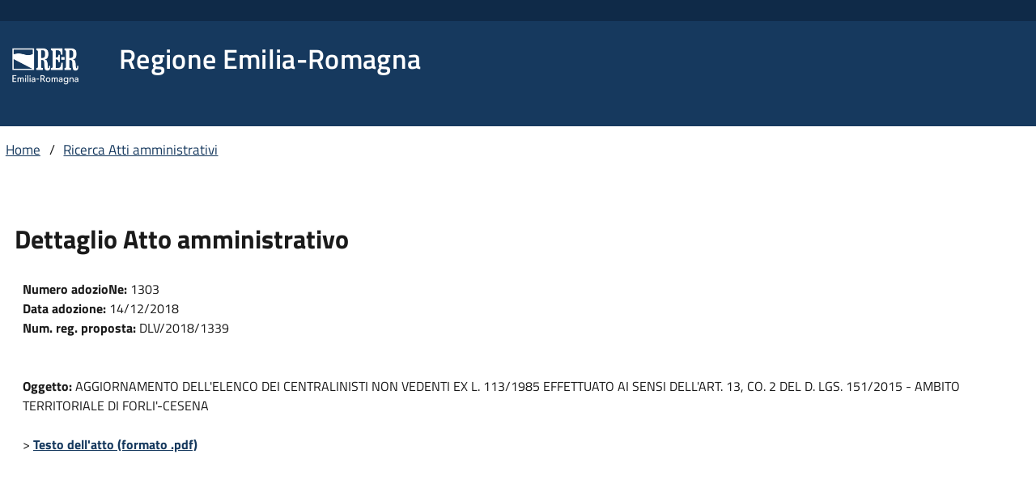

--- FILE ---
content_type: text/html;charset=ISO-8859-1
request_url: https://servizissiir.regione.emilia-romagna.it/deliberegiunta/servlet/AdapterHTTP?action_name=ACTIONRICERCADELIBERE&operation=leggi&cod_protocollo=DLV/2018/1339&ENTE=9
body_size: 28973
content:



















<html lang="it">
<head>
<title>Ricerca Atti amministrativi - Regione Emilia-Romagna</title>
<meta http-equiv="X-UA-Compatible" content="IE=edge" >
<meta http-equiv="Content-Type" content="text/html;charset=utf-8" >


	
		<meta http-equiv="X-UA-Compatible" content="IE=Edge" />
<meta name="viewport" content="width=device-width, initial-scale=1">
<link rel="stylesheet" href="https://wwwservizi.regione.emilia-romagna.it/includes/TemplatesER/-cdn/bootstrap/v3.3.7/css/bootstrap.min.css" /> 
<link rel="stylesheet" href="https://wwwservizi.regione.emilia-romagna.it/includes/TemplatesER/-cdn/-siti/designer-italia/designer-italia-legacy.css" />  
<link rel="stylesheet" href="https://wwwservizi.regione.emilia-romagna.it/includes/TemplatesER/-cdn/-siti/designer-italia/designer-italia-styleguide.css" />  
<link rel="stylesheet" href="https://wwwservizi.regione.emilia-romagna.it/includes/TemplatesER/-cdn/-siti/designer-italia/build.css" />  
<link rel="stylesheet" href="https://wwwservizi.regione.emilia-romagna.it/includes/TemplatesER/-cdn/-siti/er.css" />   
<link rel="stylesheet" href="https://wwwservizi.regione.emilia-romagna.it/includes/TemplatesER/-cdn/-siti/styles.css" />
<link rel="stylesheet" href="https://wwwservizi.regione.emilia-romagna.it/includes/TemplatesER/-cdn/-siti/Site.css" />  
<link rel="stylesheet" href="https://wwwservizi.regione.emilia-romagna.it/includes/TemplatesER/-cdn/fontawesome/v5.3.1/css/all.css">
<link rel="shortcut icon" type="image/x-icon" href="https://www.regione.emilia-romagna.it/favicon.ico" />

<script defer src="https://wwwservizi.regione.emilia-romagna.it/includes/TemplatesER/-cdn/fontawesome/v5.3.1/js/all.js"></script>
<script defer src="https://wwwservizi.regione.emilia-romagna.it/includes/TemplatesER/-cdn/fontawesome/v5.3.1/js/v4-shims.js"></script>


	
	


<!-- <STYLE type='text/css'>
.testz {
	border: 1px dotted yellow;
	background-color: lightyellow;
	background: lightyellow;
	bgcolor: lightyellow;
}
</STYLE>
 -->
<SCRIPT type="text/javascript" src="../js/atti/atti.js"></SCRIPT>
<SCRIPT type="text/javascript" src="../js/atti/xmlw3cdom.js"></SCRIPT>
<SCRIPT type="text/javascript" src="../js/atti/xmlsax.js"></SCRIPT>
<SCRIPT type="text/javascript" src="../js/atti/jquery.pack.js"></SCRIPT>
<SCRIPT type="text/javascript" src="../js/atti/ui.datepicker.js"></SCRIPT>
<!-- <SCRIPT type="text/javascript" src="../js/atti/jquery.tablehover.pack.js"></SCRIPT> -->
<SCRIPT type="text/javascript" src="../js/atti/jquery.rsv.uncompressed.js"></SCRIPT>
<SCRIPT type="text/javascript" src="../js/atti/CheckComuni.js"></SCRIPT>
<SCRIPT type="text/javascript" src="../js/atti/schedaAtto.js"></SCRIPT>
<SCRIPT type="text/javascript" src="../js/atti/segreteria.js"></SCRIPT>
<script type="text/javascript" src="../js/atti/thickbox.js"></script>

<SCRIPT type="text/javascript">
//<![CDATA[
var imgLoader = new Image();// preload image
imgLoader.src = "../img/ajax-loader.gif";


/* attiva il calendario per tutti i tipi input.date */
$.datepicker.setDefaults({showOn: 'button', buttonImageOnly: true, buttonImage: '../img/calendar.jpg', buttonText: 'Calendario'});

jQuery(function($){

	$("a.disabledEntry").each(function(i) {
      jQuery(this).click(
        function() {
        	alert("Funzione non disponibile. \n"+$("div#notaErrore_"+this.id).html());
        }
      )
    });

	$("input.date").datepicker();

	// $("table.highlightable").tableHover();

	// Focus e Blur dei campi. Beta version (diversi bug)
	$(":submit.pulsante").each(function(i) {
      jQuery(this).focus(
        function() {
        	//$(this).addClass('testz');$(this).change();
        	$(this).css( "background", "lightyellow" );
        	$(this).css( "color", "#000" );
        }
      )
      jQuery(this).blur(
        function() {
        	//$(this).removeClass('testz');$(this).change();
        	$(this).css( "background", "#900" );
        	$(this).css( "color", "#fff" );
        }
      )
    });
    $(":radio,:text,:checkbox,:file,textarea").each(function(i) {
      jQuery(this).focus(
        function() {
        	//$(this).addClass('testz');$(this).change();

        	//$(this).css( "border", "1px dotted yellow" );
        	$(this).css( "background", "lightyellow" );
        }
      )
      jQuery(this).blur(
        function() {
        	//$(this).removeClass('testz');$(this).change();
        	$(this).css( "background", "#fff" );
        	//$(this).css( "border", "none" );

        }
      )
    });
    $(".notEditable").each(function(i) {
      jQuery(this).focus(
        function() {
        	$(this).css( "background", "lightyellow" );
        }
      )
      jQuery(this).blur(
        function() {
        	$(this).css( "background", "#f0f0f5" );
        }
      )
    });

    $(":image").each(function(i) {
      jQuery(this).focus(
        function() {
        	//$(this).addClass('testz');$(this).change();
        	$(this).css( "background", "lightyellow" );
        	$(this).css( "border", "1px solid yellow" );


        }
      )
      jQuery(this).blur(
        function() {
        	//$(this).removeClass('testz');$(this).change();
        	$(this).css( "background", "#fff" );
        	$(this).css( "border", "none" );

        }
      )
    });

    $("a.linkatto").each(function(i) {
      jQuery(this).focus(
        function() {
        	$(this).css( "border", "1px dotted black" );
        	//$(this).css( "border", "2px dotted blue" );
        }
      )
      jQuery(this).blur(
        function() {
        	$(this).css( "border", "none" );
        }
      )
    });

    $("textarea.inputView").each(function(i) {
      jQuery(this).blur(
        function() {
        	//$(this).removeClass('testz');$(this).change();
        	$(this).css( "background", "none" );
        	$(this).css( "border", "none" );
        }
      )
    });



});

var validate = false;
var rules = [];
var onCompleteHandler;

$(document).ready(function() {
    $("#atti_form").RSV({
        rules: rules,
        onCompleteHandler: onCompleteHandler
    });
});


var theForm = document.forms['atti_form'];
var fieldsMandatory =new Array();
var fieldsDate=new Array();
var fieldsEmail=new Array();
var fieldsInteger=new Array();
var fieldsProtocollo=new Array();
var fieldsYears=new Array();
var fieldsDateRange=new Array();
var fieldsDateRange2=new Array();
var fieldsOrigCart=new Array();
var fieldsCheckBox=new Array();


function customConfirm(message){
	return confirm(message);
}

function deleteConfirm(message){
	return confirm("Si vuole procedere con l'eliminazione?");
}

function saveConfirm(message){
	return confirm("Si vuole procedere con il salvataggio?");
}

function valida(){
	return validaObbligatori()&&validaInteger()&&validaDate()&&validaProtocollo()&&validaYears()&&validaDateRange()&&validaOrigCartaceo()&&validaEmail()&&validaCheckBox();
}

function validaStrut(){
	return validaNotEmpty("validoAlStrut")&&validaObbligatori()&&validaInteger()&&validaDate()&&validaProtocollo()&&validaYears()&&validaDateRange()&&validaOrigCartaceo();
}

function validaAss(){
	return validaNotEmpty("validoAlAss")&&validaObbligatori()&&validaInteger()&&validaDate()&&validaProtocollo()&&validaYears()&&validaDateRange()&&validaOrigCartaceo();
}

function validaStrut1(){
	return validaNotEmpty("validoAlStrut");
}

function validaAss1(){
	return validaNotEmpty("validoAlAss");
}

function validaNotEmpty(id){
	var el=document.getElementById(id);
	var label=document.getElementById('LABEL_'+el.id);
	var innerHTML;
		if(label){
			innerHTML=label.innerHTML;
		}
		else{
			innerHTML='';
		}
		if((el)&&(!el.value)){
			alert('Inserire una data nel campo '+innerHTML+' prima di effettuare il caricamento ');
			el.focus();
			return false;
		}
	return true;
}

function validaInteger(){

  for(var i=0;i<fieldsInteger.length;i++) {
        var el=fieldsInteger[i];
        //Dav
        el.value = jQuery.trim(el.value);

        var label=document.getElementById('LABEL_'+el.id);
        var innerHTML;
        if(label){
          innerHTML=label.innerHTML;
        }
        else{
          	innerHTML='';
        }
        if((el)&&(el.value)&&(el.value.length>0)&&
        !isIntero(el.value)){
            alert('Errore nel campo '+innerHTML+' il valore dovrebbe essere un intero positivo ');
      		el.focus();
            return false;
        }

    }
    return true;
}

function validaEmail(){

	  for(var i=0;i<fieldsEmail.length;i++) {
	        var el=fieldsEmail[i];
	        el.value = jQuery.trim(el.value);
	        var label=document.getElementById('LABEL_'+el.id);
	        var innerHTML;
	        if(label){
	          innerHTML=label.innerHTML;
	        }
	        else{
	          	innerHTML='';
	        }
	        if((el)&&(el.value)&&(el.value.length>0)&& !isEmail(el.value,innerHTML)){
	      		el.focus();
	            return false;
	        }
	    }
	    return true;
	}

function validaDate(){

  for(var i=0;i<fieldsDate.length;i++) {
        var el=fieldsDate[i];
        var label=document.getElementById('LABEL_'+el.id);
        var innerHTML;
        if(label){
          innerHTML=label.innerHTML;
        }
        else{
          	innerHTML='';
        }
        if((el)&&(el.value)&&(el.value.length>0)&&
        !isData(el.value, null, null,innerHTML,null)){

      		el.focus();
            return false;
        }

    }
    return true;
}

function validaObbligatorio(el){
         if (el.message!=undefined) {
         	if (el.condition()) return true;
         	alert(el.message);
         	document.getElementById(el.id).focus();
         	return false;
         } else {
        	 el.value = jQuery.trim(el.value);
	         if((!el)||(!el.value)||el.value.length==0){
	        		var label=document.getElementById('LABEL_'+el.id);
	        		if(label){
	        			alert("Errore nel campo "+label.innerHTML+" inserire almeno un valore" );
	        			fieldFocus(el);
	        		}
	        		else if(el.name){
	        			alert("Errore nel campo "+el.name+" inserire almeno un valore" );
	        			fieldFocus(el);

	        		}
	        		else{
	        		     alert("Controllare l'obbligatorieta' dei campi" );
	        		}

	        		return false;
	        }
	    }
        return true;
}
function validaObbligatori(){
  for(var i=0;i<fieldsMandatory.length;i++) {
        var el=fieldsMandatory[i];
        if(!validaObbligatorio(el)){
        	return false;
        }
    }
    return true;
}


function validaProtocollo(){
	for(var i=0;i<fieldsProtocollo.length;i++) {
        var el=fieldsProtocollo[i];
        el.value = jQuery.trim(el.value);
        var elValue = el.value;
        var label=document.getElementById('LABEL_'+el.id);
        if(elValue != ""){
	        //if((elValue.indexOf("/") != 3) && (elValue.lastIndexOf("/") != 8) ){
	        if((elValue.indexOf("/") != 3) && (elValue.lastIndexOf("/") != 6) ){
	        	alert("Attenzione:Errore nel formato del campo "+label.innerHTML  );
	        	return false;
	        }else{
	        	var elArray = elValue.split("/");
	        	if(!isAlphanumeric(elArray[0]) || !isYear(elArray[1])){// || !isInteger(elArray[2])){
	        		alert("Attenzione:Errore nel formato del campo "+label.innerHTML  );
	        		return false;
	        	}
	        }
        }
    }
    return true;
}

//function validaYears(){
//  for(var i=0;i<fieldsYears.length;i++) {
//        var el=fieldsYears[i];
//        var label=document.getElementById('LABEL_'+el.id);
//        if(el.value != ""){
//	        if(!isYear(el.value)){
//	        	alert("Attenzione: errore nel campo "+label.innerHTML+" atteso formato yyyy");
//	        	return false;
//	        }
//        }
//    }
//    return true;
//}

function validaYears(){
	var maxYear = 2008;
	  for(var i=0;i<fieldsYears.length;i++) {
	        var el=fieldsYears[i];
	        var label=document.getElementById('LABEL_'+el.id);
	        if(el.value != ""){
		        if(!isYear(el.value)){
		        	alert("Attenzione: errore nel campo "+label.innerHTML+" atteso formato yyyy");
		        	return false;
		        }
		        //if(el.value > 2008){
		        //	alert("Attenzione: errore nel campo "+label.innerHTML+" l'anno non deve essere maggiore del 2008");
		        //	return false;
		        //}
	        }
	    }
	    return true;
	}


function validaCheckBox(){
	if(fieldsCheckBox&&fieldsCheckBox.length>0){
	var el1=fieldsCheckBox[0];
	var el2=fieldsCheckBox[1];

	var label1=document.getElementById('id'+el1.id);
	var label2=document.getElementById('id'+el2.id);
	if(el1.checked == false && el2.checked == false){
		alert("Attenzione: valorizzare almeno uno dei campi '" + label1.innerHTML + "' o '" + label2.innerHTML + "'");
		return false;
		}
	}
	return true;

	}


function validaDateRange(){

  for(var i=0;i<fieldsDateRange.length;i++) {
        var el1=fieldsDateRange[i];
        var el2=fieldsDateRange2[i];

        var label1=document.getElementById('LABEL_'+el1.id);
        var label2=document.getElementById('LABEL_'+el2.id);
        if(el1.value != "" && el2.value != ""){
        	var elArray1 = el1.value.split("/");
        	var elArray2 = el2.value.split("/");

        	var numDate1= elArray1[2]+elArray1[1]+elArray1[0];
        	var numDate2= elArray2[2]+elArray2[1]+elArray2[0];

	        if(numDate1 > numDate2){
	        	alert("Attenzione: il campo "+label1.innerHTML+" non puo' essere superiore al campo "+label2.innerHTML);
	        	return false;
	        }
        }
    }
    return true;
}



function validaOrigCartaceo(){


	for(var i=0;i<fieldsOrigCart.length;i++) {
        var el1=fieldsOrigCart[i];
        var label1=document.getElementById('LABEL_'+el1.id);



        if(el1.value != ""){

	        if(el1.value != "S" && el1.value != "N"){
	        	alert("Attenzione: il campo "+label1.innerHTML+" ammette i seguenti valori: 'S' o 'N'");
	        	return false;
	        }
        }else{
        	alert("Attenzione: il campo "+label1.innerHTML+" e' obbligatorio");
        	return false;
        }
    }
    return true;

}

function setEmail( id){
	   var el=document.getElementById(id);
	   if(!el){
	       alert("Errore invocando il metodo setEmail:non esiste un campo con id:::"+id);
	   }
	   fieldsEmail[ fieldsEmail.length]=document.getElementById(id);

	}

function setMandatory( id){
   var el=document.getElementById(id);
   if(!el){
       alert("Errore invocando il metodo setMandatory:non esiste un campo con id:::"+id);
   }
   fieldsMandatory[fieldsMandatory.length]=document.getElementById(id);
}

function setMandatoryObject(obj){
   fieldsMandatory[fieldsMandatory.length]=obj;
}


function setInteger( id){
   var el=document.getElementById(id);
   if(!el){
       alert("Errore invocando il metodo setInteger:non esiste un campo con id:::"+id);
   }
   fieldsInteger[ fieldsInteger.length]=document.getElementById(id);

}
function setDate( id){
   var el=document.getElementById(id);
   if(!el){
       alert("Errore invocando il metodo setDate:non esiste un campo con id:::"+id);
   }
   fieldsDate[ fieldsDate.length]=document.getElementById(id);

}
function setProtocollo( id){
	var el=document.getElementById(id);
   if(!el){
       alert("Errore invocando il metodo setProtocollo:non esiste un campo con id:::"+id);
   }
   fieldsProtocollo[ fieldsProtocollo.length]=document.getElementById(id);

}

function setYear( id){
	var el=document.getElementById(id);
   if(!el){
       alert("Errore invocando il metodo setYear:non esiste un campo con id:::"+id);
   }
   fieldsYears[ fieldsYears.length]=document.getElementById(id);
}

function setDateRange(id,id2){
	var el=document.getElementById(id);
	var el2=document.getElementById(id2);
   if(!el || !el2){
       alert("Errore invocando il metodo DateRange:non esistono campi con id:::"+id+" e"+id2);
   }
   fieldsDateRange[ fieldsDateRange.length]=document.getElementById(id);
   fieldsDateRange2[ fieldsDateRange2.length]=document.getElementById(id2);
}

function setOrigCartaceo(id){
	var el=document.getElementById(id);
   if(!el){
       alert("Errore invocando il metodo setOrigCartaceo:non esistono campi con id:::"+id);
   }
   fieldsOrigCart[ fieldsOrigCart.length]=document.getElementById(id);
}
function hideIf(id){

      var arrS= $(id+" input");
      var hide=true;
      for(var i=0;i<arrS.length;i++){
        if(arrS[i].value&&arrS[i].value.trim()!=''){
          if(arrS[i].type&&arrS[i].type.toLowerCase()!='hidden')
              hide=false;
          }
      }
      arrS= $(id+" select");
       for(var i=0;i<arrS.length;i++){
        if(arrS[i].value&&arrS[i].value.trim()!=''){
          hide=false;
        }
      }
      if(hide){
             $(id).hide();
      }
}

function setCheckBox(id){
	   var el=document.getElementById(id);
	   if(!el){
	       alert("Errore invocando il metodo setCheckBox:non esiste un campo con id:::"+id);
	   }
	   fieldsCheckBox[fieldsCheckBox.length]=document.getElementById(id);
	}
//]]>
</SCRIPT>

<link href="../css/thickbox.css" rel="stylesheet" type="text/css" media="screen" >
<link type="text/css" href="../css/extra-style.css?ts=1769798362916"  rel="stylesheet" >
<link type="text/css" href="https://wwwservizi.regione.emilia-romagna.it/includes/templatesER/css/styles.css" rel="stylesheet" media="screen" >
</head>
<body>
<div id="visual-portal-wrapper">
	<!-- inizio testata -->
	
		<script type="text/javascript">
  var x = document.getElementsByTagName("body");
  var i;
  for (i = 0; i < x.length; i++) {
      x[i].className = "t-Pac c-hideFocus enhanced";
  }
  var v_nome_logo = "logo-er_blu.png";
  var v_logout_link = "";
  var v_header_link = "https://www.regione.emilia-romagna.it";
  var linkPrivacy = "";
  var v_privacy_link = "";
  var linkAccessibilita = "";
  var v_header_title = "Regione Emilia-Romagna";
  var v_a11y_link = "";
  var v_header_subtitle = "";
  var v_piwikSiteId = -1;
</script>



<ul class="Skiplinks js-fr-bypasslinks u-hiddenPrintf">
    <li><a href="#main">Vai al Contenuto</a></li>
    <li><a class="js-fr-offcanvas-open" href="#menu" aria-controls="menu" aria-label="accedi al menu" title="accedi al menu">Vai alla navigazione del sito</a></li>
</ul>

<header class="Header  u-hiddenPrint">
    <div class="Header-banner ">
        <div class="Header-owner Headroom-hideme "></div>
        <div id="logout">
          <a id="logout-link" href="#">ESCI</a>
        </div>
    </div>
    <div class="Header-navbar ">
        <div class="u-layout-wide Grid Grid--alignMiddle u-layoutCenter">
            <div class="Header-logo Grid-cell" aria-hidden="true">
                  <a href="http://www.regione.emilia-romagna.it" tabindex="-1" id="logo-link">
                      <img id="imgLogo" alt="Vai alla Home page - Logo Regione Emilia-Romagna">
                  </a>
            </div>
            <div class="Header-title Grid-cell">
                <h1 class="Header-titleLink">
                    <a id="header-link" href="">
                    <span id="header-title"></span>
                    <span id="header-subtitle" class="subtitle"></span>
                    </a>
                </h1>
            </div>
            <div class="Header-toggle Grid-cell">
                <a class="Hamburger-toggleContainer js-fr-offcanvas-open u-nojsDisplayInlineBlock u-lg-hidden u-md-hidden navbar-toggle" data-toggle="collapse" data-target=".navbar-collapse" href="#menu" aria-controls="menu" aria-label="accedi al menu" title="accedi al menu">
          <span class="Hamburger-toggle" role="presentation"></span>
          <span class="Header-toggleText" role="presentation">Menu</span>
        </a>
            </div>

        </div>
    </div>
    <!-- Header-navbar -->


</header>


<div class="navbar navbar-collapse collapse" id="menu">
      <div class="u-layout-wide u-layoutCenter">
          <div class="navbar-collapse collapse">
          </div>
      </div>
</div>
<div id="main" class="u-layout-wide u-layoutCenter u-layout-r-withGutter">
     <a id="contentbegin"></a>


	
	<!-- fine testata -->
	<div class="shadow_wrapper_sx">
	<div class="shadow_wrapper_dx">
	
		<nav aria-label="sei qui:" role="navigation">
  <ul class="breadcrumb">
  	<li id="breadcrumbs-home">
       <a href="https://www.regione.emilia-romagna.it" title="Home page">Home</a>
 / 
      </li>
   
	
					
						<!-- Breadcrumbs-->
						
						
						<a href="AdapterHTTP?action_name=ACTIONRICERCADELIBERE&amp;VOID_SESSION=true&ENTE=9" class="barranavigazione">Ricerca Atti amministrativi</a>
						
						
						
								
  </ul>
</nav>
						
		<div class="visualClear" id="clear-space-before-wrapper-table"><!-- --></div>
		<table id="portal-columns">
		<tbody>
			<tr>
				<td id="portal-column-content">
					<div id="content">
						<div class="contenuti_pagine_interne">
							<FORM id='atti_form'   name='atti_form' action='AdapterHTTP' method='post'>
								<input type="hidden" name="REFRESH" value="Y">
								<input type="hidden" name="actionURL" value="AdapterHTTP?ACTION_NAME=ACTIONRICERCADELIBERE">
								
								<TABLE id='corpo-pagina' summary="tabella per l'impaginazione">
								<TBODY>
									<TR>
										<TD>
											<div id='header'>
												<h1>Dettaglio Atto amministrativo</h1>
											</div>
											<div style="clear:both;"></div>
											<div id='contenuto' style="margin-left:10px">
												<div class='modulo'>
													
													<div class='errore'>
													
													</div>
													
													<DIV class="scheda">
<!-- messaggi di validazione js -->
													<div id="rsvErrors"></div>
													




















	

	
	<DIV class="blocco">
<b>Numero adozioNe:</b> 1303</DIV>

    
	
	<DIV class="blocco">
<b>Data adozione:</b> 14/12/2018</DIV>

    
    
	<DIV class="blocco">
<b>Num. reg. proposta:</b> DLV/2018/1339</DIV>

    
    
	<br />
	
	<br />
    <DIV class="blocco">
<b>Oggetto: </b>
    
      AGGIORNAMENTO DELL'ELENCO DEI CENTRALINISTI NON VEDENTI EX L. 113/1985 EFFETTUATO AI SENSI DELL'ART. 13, CO. 2 DEL  D. LGS. 151/2015 - AMBITO TERRITORIALE DI FORLI'-CESENA
    
    <br /></DIV>


    
    
        <br />
        

            

                    
                            <DIV class="blocco">
&gt;&nbsp;<a class='linkatto' target='_blank' href='?action_name=ACTIONRICERCADELIBERE&amp;operation=downloadTesto&amp;codProtocollo=DLV/2018/1339&amp;ENTE=9'>Testo dell'atto (formato .pdf)</a></DIV>

                    
            


        
        <br />
        
    
    
    
	<br /></DIV>

													<br>
												</div>
											</div>
											<A id='bottom' name='bottom'></A>
										</TD>
									</TR>
								</TBODY>
								</TABLE>
							</FORM>
						</div>
					</div>
				</td>
			</tr>
		</tbody>
		</table>
	</div>
	</div>
	<!-- footer -->
	
		<hr />
</div>
<footer class="Footer">
<div class="u-layout-wide u-layoutCenter u-layout-r-withGutter">
	<div class="Grid Grid--withGutter">
		<div class="Footer-block Grid-cell u-md-size1of3 u-lg-size1of3">	
			<img src="https://wwwservizi.regione.emilia-romagna.it/includes/TemplatesER/-cdn/-siti/img/logo_footer_rer.png"  alt="Logo Regione Emilia-Romagna" class="image-inline" id="logo-footer"> <span class="Footer-logoRER"></span>
			<p class="Footer-siteName"></p>
		</div>
		<div class="Footer-block Grid-cell u-md-size1of3 u-lg-size1of3">
		</div>		
		<div class="Footer-block Grid-cell u-md-size1of3 u-lg-size1of3">
		</div>
	</div>
	<div class="Grid Grid--withGutter">   
		<div class="Footer-block Grid-cell u-md-size1of3 u-lg-size1of3">
			<h2 class="Footer-subTitle">Recapiti</h2>
			<p><strong>Regione Emilia-Romagna</strong><br>Viale Aldo Moro, 52<strong><br></strong>40127 Bologna<br><strong>Centralino</strong> <a href="tel:+39.0515271">051 5271</a><br><a class="external-link" href="https://wwwservizi.regione.emilia-romagna.it/Cercaregione/Default.aspx?cons=0">Cerca telefoni o indirizzi</a></p>
		</div>    
		<div class="Footer-block Grid-cell u-md-size1of3 u-lg-size1of3">
			<h2 class="Footer-subTitle"><span title="Ufficio relazioni con il pubblico">URP</span></h2>
			<p><strong>Sito web: </strong><a href="https://www.regione.emilia-romagna.it/urp/">www.regione.emilia-romagna.it/urp</a>
            <br>
				<strong>Numero verde:</strong> <a class="list-item" href="tel:+39.800662200">800.66.22.00</a>
			<br>
				<strong>Scrivici:</strong> 
                <a class="list-item" href="mailto:urp@regione.emilia-romagna.it">e-mail</a> - <a class="list-item" href="mailto:urp@postacert.regione.emilia-romagna.it">PEC</a>
		</div>
		<div class="Footer-block Grid-cell u-md-size1of3 u-lg-size1of3">
			<h2 class="Footer-subTitle">Trasparenza</h2>
			<div class="link-list-wrapper">
				<ul class="footer-list link-list clearfix">
					<li><a href="https://trasparenza.regione.emilia-romagna.it/">Amministrazione trasparente</a></li>
					<li><a href="https://www.regione.emilia-romagna.it/note-legali">Note legali e copyright</a></li>
					<li><a href="https://www.regione.emilia-romagna.it/privacy">Privacy e Cookies</a></li>
					<li><a href="https://www.regione.emilia-romagna.it/accessibilita">Dichiarazione di accessibilit&agrave;</a></li>
				</ul>
			</div>
		</div>    
	</div>
</footer>
<script type="text/javascript">
  try {
    document.getElementById("imgLogo").src= "https://wwwservizi.regione.emilia-romagna.it/includes/TemplatesER/-cdn/-siti/img/" + v_nome_logo;
  } catch(error) {
    
  }
  try {
    document.getElementById("header-link").href = v_header_link;

  } catch(error) {
    
  }
  try {
    document.getElementById("v_privacy_link").href =  linkPrivacy !=  v_privacy_link ? v_privacy_link : v_header_link + '/privacy' ;       <!--v_privacy_link;-->
  } catch(error) {
    
  }
  try {
    document.getElementById("v_a11y_link").href =  linkAccessibilita !=  v_a11y_link ? v_a11y_link : v_header_link + '/accessibilita'  ;   <!--v_a11y_link;-->
  } catch(error) {
    
  }
  try {
    document.getElementById("logo-link").href = v_header_link;
  } catch(error) {
    
  }
  try {
    document.getElementById("breadcrumbs-homelink").href = v_header_link;

  } catch(error) {
    
  }
  try {
    document.getElementById("header-title").innerHTML = v_header_title;  

  } catch(error) {
    
  }
  /*if(v_header_subtitle == "")
  {      
    document.getElementById("header-subtitle").style.display = "none";
  }
  else
  { 
    document.getElementById("header-subtitle").innerHTML = v_header_subtitle;
  }*/
  document.getElementById("header-subtitle").innerHTML = v_header_subtitle;
  if(v_logout_link == "")
  {      
    document.getElementById("logout").style.display = "none";
  }
  else
  { 
    document.getElementById("logout-link").href = v_logout_link;
  } 
      
<!-- Piwik Tracking Code -->
  var _paq = _paq || [];
  var index1 = location.href.indexOf("applicazioni.regione.emilia-romagna.it");
  var index2 = location.href.indexOf("applicazionitest.regione.emilia-romagna.it");
  var index3 = location.href.indexOf("wwwservizitest.regione.emilia-romagna.it");
  var index4 = location.href.indexOf("localhost");
  (function(){ var u="https://statisticheweb.regione.emilia-romagna.it/analytics/";
  if(v_piwikSiteId > 0){
    if (index1==-1 && index2==-1 && index3==-1 && index4==-1){
      _paq.push(['setSiteId', v_piwikSiteId]);
      _paq.push(['setTrackerUrl', u+'piwik.php']);
      _paq.push(['setDocumentTitle', document.domain + "/" + document.title]);
      _paq.push(['trackPageView']);
      _paq.push(['enableLinkTracking']);
      var d=document, g=d.createElement('script'), s=d.getElementsByTagName('script')[0]; g.type='text/javascript'; g.defer=true; g.async=true; g.src=u+'piwik.js';
      s.parentNode.insertBefore(g,s); 
    }
  }})();
  <!-- End Piwik Tracking Code -->
  
</script>        
	
</div>


<script type="text/javascript">

	var pointer=document.getElementById('null');

	if(pointer){
	try{
		pointer.focus();
	}
	catch(e){

	}
	}
</script>
</body>
</html>


--- FILE ---
content_type: text/css
request_url: https://wwwservizi.regione.emilia-romagna.it/includes/TemplatesER/-cdn/-siti/designer-italia/designer-italia-styleguide.css
body_size: 1655
content:
@import url("https://wwwservizi.regione.emilia-romagna.it/includes/TemplatesER/-cdn/fonts/fonts.googleapis.titillium.css");

html {
  color: #000;
  font-size: 100%;
}

/*
.Frame-panel--main {
  background-color: #f5f5f0 !important;
}
*/

::-webkit-scrollbar {
  height: initial;
  width: initial;
}

::-webkit-scrollbar-button {
  height: initial;
  width: initial;
}

::-webkit-scrollbar-thumb {
  border: 0 none transparent;
  border-radius: 0;
}

::-webkit-scrollbar-track {
  background: initial;
  border: 0 none initial;
  border-radius: 0;
}

::-webkit-scrollbar-track:hover {
  background: initial;
}

::-webkit-scrollbar-track:active {
  background: initial;
}

::-webkit-scrollbar-corner {
  background: initial;
}

a {
  transition: none !important;
}

h1,
h2,
h3,
h4 {
  font-family: Titillium Web, HelveticaNeue-Light, Helvetica Neue Light, Helvetica Neue, Helvetica, Arial, Lucida Grande, sans-serif;
}

.Header-title,
.Document-title,
.Tree-entityLink,
.Tree-collectionLabel,
.Prose,
.Prose *,
.Prose > * {
  font-family: Titillium web, sans-serif !important;
  line-height: 1.55;
}

.Header-title {
  padding-bottom: 0 !important;
  padding-top: 0 !important;
}

.Frame-inner {
  min-width: 314px;
}

.Document-title {
  color: #000;
  font-size: 2.5em;
  font-weight: 700;
  letter-spacing: 0;
  line-height: 1.2;
}

.Prose code,
.Prose p,
.Prose li,
.Prose h2,
.Prose h3,
.Prose h4 {
  color: #222;
  font-size: inherit;
}

.Prose h2 {
  font-size: 2em;
  margin-bottom: 0.5em;
}

.Prose *:not(hr) + h2 {
  margin-top: 1em;
}

.Prose h3 {
  font-size: 1.6em;
}

.Prose code pre {
  padding: 1em;
}

.Prose code pre,
.Prose code pre span {
  font-family: Hack, Consolas, Monaco, "Andale Mono", monospace !important;
  font-size: 15px !important;
}

.Document-header,
.Document-content {
  max-width: 40em;
}

.Document {
  padding: 1rem 1.5rem;
}

@media screen and (max-width: 991px) and (min-width: 768px), screen and (max-width: 1365px) and (min-width: 992px), screen and (min-width: 1366px) {

  .Document {
    padding: 2rem 4rem;
  }
}

.Prose a,
.Prose a:visited {
  color: #06c;
}

[dir="ltr"] .Tree-title {
  padding-left: 1.6rem;
}

/* Header */

.Header-button {
  height: 5rem;
  min-width: 3em;
  width: 5rem;
}

[dir="ltr"] .t-Pac .Header-button {
  border-right: none;
}

.t-Pac .Header-button {
  height: auto;
  width: auto;
}

.t-Pac .Header-button:focus {
  box-shadow: inset 0 0 0 3px #ff8c00 !important;
  outline: none;
}

.t-Pac .Header-button:active,
.t-Pac .Header-button:hover {
  background-color: rgba(255, 255, 255, 0);
}

.t-Pac .Header .Header-navbar {
  background-color: #06c !important;
  box-shadow: 0 3px 3px rgba(0, 0, 0, 0.2);
  padding-bottom: 0 !important;
  padding-top: 0 !important;
}

@media screen and (min-width: 1366px) {

  .Header-navbar.Header-navbar {
    padding-left: 0 !important;
    padding-right: 0 !important;
  }
}

.Header-toggle.Header-toggle {
  text-align: left !important;
}

@media screen and (max-width: 767px) {

  .t-Pac .Header-logo img {
    height: 3.5rem;
    width: 3.5rem;
  }
}

@media screen and (min-width: 767px) {

  .Header-navToggle {
    margin-left: 2em;
  }
}

@media screen and (max-width: 991px) and (min-width: 768px), screen and (max-width: 1365px) and (min-width: 992px), screen and (min-width: 1366px) {

  .t-Pac .Header-logo img {
    height: 5rem;
    width: 5rem;
  }
}

@media screen and (min-width: 768px), screen and (max-width: 1365px) and (min-width: 992px), screen and (min-width: 1366px) {

  .t-Pac .Header-button .Header-toggleText {
    margin-bottom: 0;
    margin-top: -0.6rem;
  }
}

.t-Pac .Frame .Header-navToggleIcon--open,
.t-Pac .Frame.is-closed .Header-navToggleIcon--closed {
  height: 4rem;
  width: 4rem;
}

@media screen and (min-width: 768px), screen and (max-width: 1365px) and (min-width: 992px), screen and (min-width: 1366px) {

  .t-Pac .Frame .Header-navToggleIcon--open,
  .t-Pac .Frame.is-closed .Header-navToggleIcon--closed {
    height: 6rem;
    width: 6rem;
  }
}

.t-Pac .Hamburger-toggleContainer {
  line-height: normal;
}

/* Tree */

.Tree-title {
  color: #1c2024;
  font-family: Titillium Web, HelveticaNeue-Light, Helvetica Neue Light, Helvetica Neue, Helvetica, Arial, Lucida Grande, sans-serif;
  font-size: 1.2em;
  font-weight: 700;
  letter-spacing: 0;
  padding-left: 1.6rem;
  text-transform: none;
}

.Tree ul > li .Status {
  display: inline-block;
  vertical-align: middle;
}

.Tree ul > li > a {
  color: #003e54 !important;
}

.Tree ul > li.is-current a {
  font-weight: 700;
}

.Frame-panel--sidebar {
  background-color: white;
  min-width: 280px !important;
  padding-bottom: 2em;
}

.Browser-panel *,
.Browser-code .Code pre {
  font-size: 15px !important;
}

/* Footer */

.t-Pac .Document .Footer .Footer-links {
  border-top: 1px solid #008383;
  padding-left: 0;
  padding-top: 1em;
}

.t-Pac .Document .Footer .Footer-links li {
  display: inline-block;
  margin-left: 0;
  margin-right: 2em;
}

.t-Pac .Document .Footer-links a {
  font-size: 1em;
}

/* Browser */

.Browser-tab {
  max-width: none;
}

/* Status */

.Status-label {
  font-size: 1.3rem;
}

.Status-dot {
  height: 0.9rem;
  margin-left: 0.2em;
  width: 0.9rem;
}

/* Browser */

.Browser-tab a {
  font-size: 1.6rem;
}

/* Pen */

.Pen .Pen-header {
  max-height: 8rem;
  padding-bottom: 1.5rem;
  padding-top: 1.5rem;
}

.t-Pac .Pen-header .Pen-title.u-text-h4 {
  margin-bottom: 0 !important;
}

.Navigation-group {
  border-bottom: 1px solid #ddd;
}


--- FILE ---
content_type: text/css
request_url: https://wwwservizi.regione.emilia-romagna.it/includes/templatesER/css/styles.css
body_size: 5075
content:
/* forse da eliminare */
#visual-portal-wrapper {

  /*      margin-right: auto;
    margin-left: auto;
        padding-left: 15px;
    padding-right: 15px;
    padding: 3rem 15px 20px;
    */
    margin:0 !important;
    padding: 0 !important;

}
@media (min-width: 1300px){
#visual-portal-wrapper {
    width: 1270px;
}}
@media (min-width: 992px){
#visual-portal-wrapper {
    width: auto;
}}

#contentTop{display:none;}
#portal-columns{width:100%;}

/* da tenere */

.skip{  
    background: none repeat scroll 0 0 transparent;
    border: medium none;
    display: block;
    height: 1px;
    margin: -1px 0 0 -1px;
    overflow: hidden;
    padding: 0;
    width: 1px;
    position: absolute;
    top: -1000px;
    left: -1000px;}



/* breadcrubms */

#menu{border-top:1em solid #16395e; border-bottom:3em solid #fff; height: 20px; border-radius: 0px !important;}
nav{position: relative; top:-2.6em; z-index:1; margin:-1em;         margin-bottom: -1em !important;}
@media (max-width:767px){
nav{top:0;}
.Header-title{margin-left: 40px;  width: 65% !important;}
}

#content{padding:0 20px 20px 20px;}  

#clear-space-before-wrapper-table {padding: 2em !important;}
/* titoli e paragrafi */

h2, h3{margin-top:2em; }

/* contenuti */
.allinea-centro, .posizione-centro{text-align:center !important; margin-top:2em;}
.allinea-destra, .allineatoDestra, .importo{text-align:right !important;}
.allinea-sinistra{text-align:left !important;}
/*fixino*/ .allineatoDestra{padding:1em}

/* aggiustamenti nei form */
option:hover{     box-shadow: inset 0 0 10px 100px #e5e5e5; }
select{max-width: 100%}
legend{padding-top:10px;}

/* menu */


/* messaggi di errore */
.portalMessage {
    border-left-style: solid;
  border-left-width: 0.5em;
  padding-left: 1em;
  background-size: 1em 1em;
  background-repeat: no-repeat;
  background-position: 1em 0.5em;
  min-height: 3em;
  padding-left: 4em;
  padding-top: 0.5em;
  margin-bottom: 1em;
  background-size:auto;

}
.portalMessage dl{padding:0;}
.portalMessage dt{background-color:transparent; font-size:2.8rem!important; padding:0;}
    .warning {border-left-color: #d1ae00; background-image: url("img/SVG/warning.svg"); background-repeat: no-repeat;}
    .correct {border-left-color: #65b446; background-image: url("img/SVG/check.svg"); background-repeat: no-repeat;}
    .info {border-left-color: #24c3cc; background-image: url("img/SVG/info.svg"); background-repeat: no-repeat;} 
    .alert, .error {background-image: url("img/SVG/error.svg"); background-repeat: no-repeat;}


/* vecchi sottositi
#contentCarousel{height:360px; background-color: #0f0; position: relative; top:-6em; z-index:1; margin:-1em -1em -3em -1em} */

/* per le liste, vedere come applicare con l'id giusto */
#accordion ul li:before {
	content: "\f054";
	font-family: "Font Awesome 5 Free";
	font-weight: 900;
	display: inline-block;
	margin-left: -1.3em;
	width: 1.3em;
}

/* footer */
.Footer-block h2, .Footer-block h2 a{font-size:27px !important; font-weight: 600 !important}
footer.Footer img {
    max-width: 100%;
}


/* legacy: FORM con filedset.v*/
fieldset.v label {
clear:both;
padding:0 0 0.5em;
width:30%;
float:left;
margin-right:0.3em;
text-align:right;
}

fieldset.v  .checkboxlist label{text-align: left}

fieldset.v input {
margin-left:0.3em; 
max-width: 68%;  

}

fieldset.v select {
margin-left:0.3em;
max-width: 68%;  
}

fieldset.v div {
clear:both;     
width:100%;
margin-bottom:5px;
}

.radio-list input{border:none}
fieldset.v textarea{width:65%;    margin-left: 0.3em;}

input.search{
background: url("https://www.regione.emilia-romagna.it/++resource++rer.er_base_theme.images/ico_search.gif") 4px 4px no-repeat; padding-left:20px;
}

fieldset.v div.informativa, div.informativa{
margin:15px 0;
padding:2%;
width:95%;
border:1px solid #ccc;
background-color:#FaFaFa;
height:10em;
overflow:auto;
}

/* navigazione avanti e indietro anche queste legacy */
.navigator{text-align: center; font-size:0.8em;}
input.first{color:#000; background:url("img/navigation_blu/first.png") 0.4em 50% no-repeat #C0C0C0;   padding: 0.5em 2em 0.5em 2em !important; border:2px solid #16395e; }
input.first:hover{color:#fff;background-image:url("img/navigation_blu/first-on.png"); background-color:#515151; }

#content a.first:link, #content a.first:visited{color:#fff; background:url("img/navigation_blu/first.png") 0.4em 50% no-repeat #C0C0C0;   padding: 0.5em 2em 0.5em 1.6em !important; border:2px solid #16395e;}
#content a.first:hover{color:#fff;background-image:url("img/navigation_blu/first-on.png"); background-color:#515151;}

input.last{color:#000; background:url("img/navigation_blu/last.png") 95% 50% no-repeat #C0C0C0;    padding: 0.5em 2em 0.5em 1.6em !important; border:2px solid #16395e !important;}
input.last:hover{color:#fff;background-image:url("img/navigation_blu/last-on.png"); background-color:#515151;}

#content a.last:link, #content a.last:visited{color:#fff; background:url("img/navigation_blu/last.png") 95% 50% no-repeat #C0C0C0;    padding: 0.5em 2em 0.5em 1.6em !important; border:2px solid #16395e !important;}
#content a.last:hover{color:#fff;background-image:url("img/navigation_blu/last-on.png"); background-color:#515151;}


input.next{color:#000; background:url("img/navigation_blu/next.png") 95% 50%  no-repeat #C0C0C0;   padding: 0.5em 2em 0.5em 1.6em !important; border:2px solid #16395e !important;}
input.next:hover{color:#fff;background-image:url("img/navigation_blu/next-on.png"); background-color:#515151;}

#content  a.next:link, #content a.next:visited{color:#fff; background:url("img/navigation_blu/next.png") 95% 50%  no-repeat #C0C0C0;   padding: 0.5em 2em 0.5em 1.6em !important; border:2px solid #16395e !important;}
#content  a.next:hover{color:#fff;background-image:url("img/navigation_blu/next-on.png"); background-color:#515151;}

input.previous{color:#000; background:url("img/navigation_blu/previous.png") 0.4em 50% no-repeat #C0C0C0;   padding: 0.5em 1.6em 0.5em 2em !important; border:2px solid #16395e !important;}
input.previous:hover{color:#fff;background-image:url("img/navigation_blu/previous-on.png"); background-color:#515151;}


#content  a.previous:link, #content  a.previous:visited{color:#000; background:url("img/navigation_blu/previous.png") 0.4em 50% no-repeat #C0C0C0;   padding: 0.5em 1.6em 0.5em 2em !important; border:2px solid #515151 !important;}
#content  a.previous:hover{color:#fff;background-image:url("img/navigation_blu/previous-on.png"); background-color:#515151;}


.bottone, .pulsante, .pulsante-auto, .allinea-centro input[type="button"],  .allinea-centro  input[type="reset"],  .allinea-centro  input[type="submit"],  .pulsante-auto, .btn{
    border: 2px solid #16395e;
    text-transform: uppercase;
    -webkit-appearance: button;
    cursor: pointer;    
    margin-bottom: 0;    
    text-align: center;
    /*text-shadow: 0 1px rgba(0,0,0,0.25);*/
    vertical-align: middle;    border-radius: 2px;
   padding:.6em 1.2em;
    color: #16395e;
    background-color: #fff;
    font-weight: 600;
    margin: 1em 0 0;
    display: inline-block;
 
    }

.allinea-centro input.cerca, input.pulsante-cerca, input.cerca, .btn-primary 
{
    background-color: #16395e !important;
    background-image: none;
    border: 2px solid #16395e; border-radius: 2px;
    color: #FFF !important;      
    
}


.bottone:hover, .pulsante:hover,  .allinea-centro input[type="button"]:hover, .allinea-centro input[type="reset"]:hover, .allinea-centro  input[type="submit"]:hover, .pulsante-auto:hover, .allinea-centro input.cerca:hover, input.pulsante-cerca:hover, input.cerca:hover, .btn:hover, .btn-primary:hover, .btn-default:hover,
.bottone:focus, .pulsante:focus,  .allinea-centro input[type="button"]:focus, .allinea-centro input[type="reset"]:focus, .allinea-centro  input[type="submit"]:focus, .pulsante-auto:focus, .allinea-centro input.cerca:focus, input.pulsante-cerca:focus, input.cerca:focus, .btn:focus, .btn-primary:hover, .btn-default:focus
{border-color:#0f2a48 !important; background-color: #0f2a48 !important; color:#fff !important; text-decoration: none !important}



.displaynone{display:none}

/* tabelle */
table.risultati, table.riquadro, table.elenco, table.smallText, 
div.riquadro table{width: 100%; max-width: 100%; border-color: #fff}
table.risultati th, table.riquadro th, div.riquadro th, table.elenco th, table.smallText th{border-bottom:.2rem solid #000 !important;     text-align: left; padding:1em!important;}
table.risultati td, table.riquadro td, div.riquadro td, table.elenco td, table.smallText td{border-bottom:1px solid #ccc !important;   
  text-align: left; padding:1em!important; }

table.risultati tr.riga-elenco-dispari, table.riquadro tr.riga-elenco-dispari, 
div.riquadro div.riga-elenco-dispari, table.elenco tr.dispari{background-color:#F6F7F9;}
div.riquadro div.riga-elenco-dispari,
div.riquadro div.riga-elenco-pari{margin:1em 0 2em 0; padding:2%;}

/* dl */
dt{
    padding: 0.5em;
    background-color: #efefef;
}
dd{  padding: 0.5em;
 }

/* sfondi */
.box {background-color: #eee!important; 
    opacity:0.95;
    padding: 1em;
    margin: 1em;
}
.helpbox{background-color: #eee!important; 
    opacity:0.95;
    padding: 1em;

}

  dl.anagrafica{}
  dl.anagrafica  dt{float:left; width:30%; clear: left; margin-bottom: 10px; text-align: right}
  dl.anagrafica  dd{margin-left:32% !important; width: 68%; margin-bottom: 10px !important}



 /* immagini, non sono in stile AGID, e da sostituire con classi "Icon Icon-qualcosa */
 /** per ora rimaste come legacy 

dl.anagrafica .indirizzo, .indirizzo{  padding-left: 25px; background-image:url(/includes/TemplatesER/img/vcard.png); background-position:0px 50%; background-repeat:no-repeat;}
dl.anagrafica  .orari, .orari{  padding-left: 25px; background-image:url(/includes/TemplatesER/img/clock.png) ; background-position:0px 50%; background-repeat:no-repeat;}
dl.anagrafica .telefono, .telefono{  padding-left: 25px; background-image:url(/includes/TemplatesER/img/telephone.png) ; background-position:0px 50%; background-repeat:no-repeat;}
dl.anagrafica .fax, .fax{  padding-left: 25px; background-image:url(/includes/TemplatesER/img/printer_empty.png) ; background-position:0px 50%; background-repeat:no-repeat;}
dl.anagrafica .persona, .persona{  padding-left: 25px; background-image:url(/includes/TemplatesER/img/user.png) ; background-position:0px 50%; background-repeat:no-repeat;}
dl.anagrafica .email, .email{  padding-left: 25px; background-image:url(/includes/TemplatesER/img/email.png) ; background-position:0px 50%; background-repeat:no-repeat;}
dl.anagrafica .emailcert, .emailcert{  padding-left: 25px; background-image::url(/includes/TemplatesER/img/email_error.png) ; background-position:0px 50%; background-repeat:no-repeat;}
dl.anagrafica .web, .web{  padding-left: 25px; background-image:url(/includes/TemplatesER/img/world_go.png); background-position:0px 50%; background-repeat:no-repeat;}
dl.anagrafica .download {    background-position: 0px 50%;    padding-bottom: 3px;
    padding-left: 25px;    background-image: url(/includes/TemplatesER/img/unknown.png);
    background-repeat: no-repeat;
}

dl.anagrafica .info{background-image: none} 
*/
/*
.gallery{background-image: url(/includes/TemplatesER/img/svg/camera.svg); background-position:0px 50%; background-repeat:no-repeat; padding-left:25px; background-size: 1.2em}

.data{background-image: url(/includes/TemplatesER/img/svg/calendar.svg); background-position:0px 50%; background-repeat:no-repeat; padding-left:25px; background-size: 1.2em}
input.data, fieldset.v input.data, table td input.data{background-image: none; padding-left:0.3em; width:7em }*/
/*  abbiamo tolto gli input per non avere il doppio calendario dentro e fuori dal campo */

/*.info{background-image: url(/includes/TemplatesER/img/information.png); background-position:0px 50%; background-repeat:no-repeat; padding-left:25px; }
.script{background-image: url(/includes/TemplatesER/img/script.png); background-position:0px 50%; background-repeat:no-repeat; padding-left:45px !important; }
.money{background-image: url(/includes/TemplatesER/img/money.png); background-position:0px 50%; background-repeat:no-repeat; padding-left:45px !important; }
.xls{background-image: url(/includes/TemplatesER/img/xls.gif); background-position:4px 1px; background-repeat:no-repeat; padding-left:45px !important; padding-bottom:3px}
.doc{background-image: url(/includes/TemplatesER/img/doc.gif);  background-position:4px 1px;  background-repeat:no-repeat; padding-left:45px !important; padding-bottom:3px;}
.pdf{background-image: url(/includes/TemplatesER/img/svg/pdf.svg); background-position:3px 3px; background-repeat:no-repeat; padding-left:45px !important; padding-bottom:3px}
.ppt{background-image: url(/includes/TemplatesER/img/ppt.gif); background-position:4px 1px; background-repeat:no-repeat; padding-left:45px !important; padding-bottom:3px}
.zip{background-image: url(/includes/TemplatesER/img/zip.gif); background-position:4px 1px; background-repeat:no-repeat; padding-left:45px !important; padding-bottom:3px}
.download{background-image: url(/includes/TemplatesER/img/svg/download.svg); background-position:4px 1px; background-repeat:no-repeat; padding-left:45px !important; padding-bottom:3px; background-size: 1.2em}

*/
.money{margin-left:1em;}
.money:before {
  content: "\f15b"; /* FontAwesome Unicode */  font-family: 'Font Awesome 5 Free';  display: inline-block;  margin-left: -1em; color:#b2b2b2; /* same as padding-left set on li */  width: 1.1em; /* same as padding-left set on li */}
.script{margin-left:1em;}
.script:before {
  content: "\f1c9"; /* FontAwesome Unicode */  font-family: 'Font Awesome 5 Free';  display: inline-block;  margin-left: -1em; color:#b2b2b2; /* same as padding-left set on li */  width: 1.1em; /* same as padding-left set on li */}
.xls{margin-left:1em;}
.xls:before {
  content: "\f1c3"; /* FontAwesome Unicode */  font-family: 'Font Awesome 5 Free';  display: inline-block;  margin-left: -1em; color:#b2b2b2; /* same as padding-left set on li */  width: 1.1em; /* same as padding-left set on li */}
.doc{margin-left:1em;}
.doc:before {
  content: "\f1c2"; /* FontAwesome Unicode */  font-family: "Font Awesome 5 Free";  display: inline-block;  margin-left: -1em; color:#b2b2b2; /* same as padding-left set on li */  width: 1.1em; /* same as padding-left set on li */ font-weight: 900;}
.docx{margin-left:1em;}
.docx:before {
  content: "\f1c2"; /* FontAwesome Unicode */  font-family: 'Font Awesome 5 Free';  display: inline-block;  margin-left: -1em; color:#b2b2b2; /* same as padding-left set on li */  width: 1.1em; /* same as padding-left set on li */}
.ppt{margin-left:1em;}
.ppt:before {
  content: "\f1c4"; /* FontAwesome Unicode */  font-family: 'Font Awesome 5 Free';  display: inline-block;  margin-left: -1em; color:#b2b2b2; /* same as padding-left set on li */  width: 1.1em; /* same as padding-left set on li */}
.pdf{margin-left:1em;}
.pdf:before {
  content: "\f1c1"; /* FontAwesome Unicode */  font-family: 'Font Awesome 5 Free';  display: inline-block;  margin-left: -1em; color:#b2b2b2; /* same as padding-left set on li */  width: 1.1em; /* same as padding-left set on li */}
.zip{margin-left:1em;}
.zip:before {
  content: "\f1c6"; /* FontAwesome Unicode */  font-family: 'Font Awesome 5 Free';  display: inline-block;  margin-left: -1em; color:#b2b2b2; /* same as padding-left set on li */  width: 1.1em; /* same as padding-left set on li */}
.download{margin-left:1em;}
.download:before {
  content: "\f019"; /* FontAwesome Unicode */  font-family: 'Font Awesome 5 Free';  display: inline-block;  margin-left: -1em; color:#b2b2b2; /* same as padding-left set on li */  width: 1.1em; /* same as padding-left set on li */}


.displaynone, .hiddenStructure{display:none !important}


/* il menu hamburger per ora non Ã¨ gestito nella applicazioni, lo nascondiamo*/
.Header-toggle{display:none !important;}


/* IAM !! */
.box h2{margin-top:0;}
#portletPageSecondColumn .box p input{margin-top:1em;}
ul.abilitazione li{line-height:  1.5em;}
ul.abilitazione li:before {
  content: "\f054"; /* FontAwesome Unicode */
  font-family: FontAwesome;
  display: inline-block;
  margin-left: -1.3em; /* same as padding-left set on li */
  width: 1.3em; /* same as padding-left set on li */
}




/* fix allineamenti 2/2018*/
.breadcrumb{/*padding-left: 10px !important; padding-right:10px !important;*/ margin:0;}
.breadcrumb>li+li:before {content:none;} 
#content{padding-left: 0 !important; padding-right:0 !important;}
.Header-banner,.Header-languages {/*display: none;*/ background-color:#0f2a48 !important; color:#000 !important;}
.Header-banner a, .Header-languages a, .Header-languages a:hover, .Header-languages a:focus {color:#fff !important;}


.Skiplinks li a{top:-1000px;}
.Skiplinks li a:focus{top:0;}
.contenuti_pagine_interne{margin-top:-30px;}

@media screen and (max-width: 992px){
 #menu{border-bottom-width: 1em}
    .breadcrumb{display:none;}
    #content{padding:1em !important;}
    .container-fluid, #main{padding:0 !important;}
    .Footer h2{margin-top:0;}
    }

    @media screen and (max-width: 767px){
       nav{   border-top:1em solid #16395e;border-bottom:0.4em solid #eee; top: 0;
    margin: 0 0 10px 0 !important;}
#main{padding-top:0;}
/*.shadow_wrapper_dx nav{top:-3em;}  bug fix old*/

.documentContent{
    max-width: 80% !important;
}
    }

    .Skiplinks{width: 10em !important}


footer a { color: #fff; }

select:focus, input:focus{border-color: #995c00 !important;box-shadow: 0 0 0 2px #995c00 !important;}
.form-control:focus {background-color: #fff !important; border: 2px solid #995c00 !important;}
.c-hideFocus :focus{outline: initial !important; box-shadow: 0 0 0 2px #995c00 !important; }

--- FILE ---
content_type: text/javascript
request_url: https://servizissiir.regione.emilia-romagna.it/deliberegiunta/js/atti/segreteria.js
body_size: 1366
content:

function togglePresenza(id) {
	var idID = $("input[name='LTP_-presenze-ID'][value='"+id+"']").attr("id");
	var idParts = idID.split('_',4);
	var plainId = idParts[0];
	var rowNum = idParts[2];
	var colNum = idParts[3];
	//alert('rownum:'+idParts);
	var value = $('TD#presenze_FLG_PRESENZA_'+rowNum+' SPAN').html();
	//alert(value);
	if (value == 'Presente') {
		$('TD#presenze_FLG_PRESENZA_'+rowNum+' SPAN').html('Assente');
		$('TD#presenze_FLG_PRESENZA_'+rowNum+' SPAN').css('color', 'red');
	} else {
		$('TD#presenze_FLG_PRESENZA_'+rowNum+' SPAN').html('Presente');
		$('TD#presenze_FLG_PRESENZA_'+rowNum+' SPAN').css('color', 'green');
	}
}
function tuttiPresenti(id) {
	//ATTENZIONE!!! DIPENDE DALLA POSIZIONE DELLA ROW NELLA TABELLA 
	$('TR TD:nth-child(3) SPAN').html('Presente');
	$('TR TD:nth-child(3) SPAN').css('color', 'green');
}
function setPresidente(id) {
	var idID = $("input[name='LTP_-presenze-ID'][value='"+id+"']").attr("id");
	var idParts = idID.split('_',4);
	var plainId = idParts[0];
	var rowNum = idParts[2];
	var colNum = idParts[3];
	
	$('TR TD:nth-child(4) SPAN').html(' ');
	alert(rowNum);
	$('TD#presenze_FLG_CARICA_GIUNTA_'+rowNum+' SPAN').html('Presidente');
}
function setVicepresidente(id) {
	alert("set vicepresidente: "+id);
}
function setSegretario(id) {
	alert("set presidente: "+id);
}

--- FILE ---
content_type: text/javascript
request_url: https://servizissiir.regione.emilia-romagna.it/deliberegiunta/js/atti/CheckComuni.js
body_size: 8498
content:
String.prototype.trim = function() { return this.replace(/^\s+|\s+$/, ''); };

function stripCharsInBag(s, bag){
	var i;
    var returnString = "";

    // Search through string's characters one by one.
    // If character is not in bag, append to returnString.
    for (i = 0; i < s.length; i++){
        var c = s.charAt(i);
        if (bag.indexOf(c) == -1) returnString += c;
    }
    return returnString;
}

function daysInFebruary (year){
	// February has 29 days in any year evenly divisible by four,
    // EXCEPT for centurial years which are not also divisible by 400.
    return (((year % 4 == 0) && ( (!(year % 100 == 0)) || (year % 400 == 0))) ? 29 : 28 );
}



function DaysArray(n) {
	for (var i = 1; i <= n; i++) {
		this[i] = 31;
		if (i==4 || i==6 || i==9 || i==11) {this[i] = 30;}
		if (i==2) {this[i] = 29;}
   }
   return this;
}


function checkDate(dtStr, maxYear, minYear, str, msg, msg1){

if (!isVuoto(dtStr)){

if(maxYear == null) maxYear = 2110;
if (minYear == null) minYear = 1910;
    var dtCh= "/";
    var daysInMonth = DaysArray(12);

	var pos1=dtStr.indexOf(dtCh);
	var pos2=dtStr.indexOf(dtCh,pos1+1);
	var strDay =dtStr.substring(0,pos1);
	var strMonth=dtStr.substring(pos1+1,pos2);
	var strYear=dtStr.substring(pos2+1);

	strYr=strYear;
	if (strDay.charAt(0)=="0" && strDay.length>1) strDay=strDay.substring(1);
	if (strMonth.charAt(0)=="0" && strMonth.length>1) strMonth=strMonth.substring(1);
	for (var i = 1; i <= 3; i++) {
		if (strYr.charAt(0)=="0" && strYr.length>1) strYr=strYr.substring(1);
	}
	month=parseInt(strMonth);
	day=parseInt(strDay);
	year=parseInt(strYr);
	if (pos1==-1 || pos2==-1){
		msg = msg.concat("Errato formato del campo " +str +" deve essere gg/mm/aaaa \n");

	}else{
	if (strMonth.length<1 || month<1 || month>12){

		msg = msg.concat("Errore nel campo " + str + "inserire  un mese valido. \n");


	}
	if (strDay.length<1 || day<1 || day>31 || (month==2 && day>daysInFebruary(year)) || day > daysInMonth[month]){

		msg =msg.concat("Errore nel campo " + str + " inserire un  giorno valido. \n");

	}
	if (strYear.length != 4 || year==0 || year<minYear || year>maxYear){
	   if(msg1!=null && msg1!=""){
	   msg = msg.concat(msg1);}
	   else{
		msg =msg.concat("Errore nel campo " + str + "inserire un anno formato da 4 caratteri compreso fra "+ minYear+" e "+ maxYear +" '\n" );}


	}}

	if (dtStr.indexOf(dtCh,pos2+1)!=-1 || !isIntero(stripCharsInBag(dtStr, dtCh))){

		msg =msg.concat("Inserire una data corretta.  \n");


	}

 if(msg != "" ) {
        return false;}
     else {return true};
    } else return true;
}

function isData(dtStr, maxYear, minYear, str,msg1){


if (!isVuoto(dtStr)){


if(maxYear == null) maxYear = 2110;
//if(maxYear == null) maxYear = 2009;
//if (minYear == null) minYear = 1980;
if (minYear == null) minYear = 1900;
    var msg="";
    var dtCh= "/";
    var daysInMonth = DaysArray(12);
    //maxLimitYear = 2008;
    maxLimitYear = 2110;

	var pos1=dtStr.indexOf(dtCh);
	var pos2=dtStr.indexOf(dtCh,pos1+1);
	var strDay =dtStr.substring(0,pos1);
	var strMonth=dtStr.substring(pos1+1,pos2);
	var strYear=dtStr.substring(pos2+1);

	strYr=strYear;
	if (strDay.charAt(0)=="0" && strDay.length>1) strDay=strDay.substring(1);
	if (strMonth.charAt(0)=="0" && strMonth.length>1) strMonth=strMonth.substring(1);
	for (var i = 1; i <= 3; i++) {
		if (strYr.charAt(0)=="0" && strYr.length>1) strYr=strYr.substring(1);
	}
	month=parseInt(strMonth);
	day=parseInt(strDay);
	year=parseInt(strYr);
	if (pos1==-1 || pos2==-1){
		msg = msg.concat("Errato formato del campo " +str +" deve essere gg/mm/aaaa \n");

	}else{
	if (strMonth.length<1 || month<1 || month>12){

		msg = msg.concat("Errore nel campo " + str + "inserire  un mese valido. \n");


	}
	if (strDay.length<1 || day<1 || day>31 || (month==2 && day>daysInFebruary(year)) || day > daysInMonth[month]){

		msg =msg.concat("Errore nel campo " + str + " inserire un  giorno valido. \n");

	}
	if (strYear.length != 4 || year==0 || year<minYear || year>=maxYear){
	   if(msg1!=null && msg1!=""){
	   msg = msg.concat(msg1);}
	   else{
		   maxYear
		   msg =msg.concat("Errore nel campo " + str + " inserire un anno formato da 4 caratteri compreso fra "+ minYear+" e "+ maxLimitYear +" \n" );}


	}}

	if (dtStr.indexOf(dtCh,pos2+1)!=-1 || !isIntero(stripCharsInBag(dtStr, dtCh))){

		msg =msg.concat("Inserire una data corretta.  \n");


	}

 if(msg != "" ) {
    alert ("Attenzione : \n" + msg);
        return false;}
     else {return true};
    } else return true;
}


function isIntero(s){


	var i;
	s= s.trim();
	if(s!= null || s != ""){
    for (i = 0; i < s.length; i++){

        // Check that current character is number.
        var c = s.charAt(i);

        if (((c < "0") || (c > "9"))) return false;
    }}
    // All characters are numbers.
    return true;
}





function isVuoto(s)
{
return ((s == null)  ||(s == ""));

}




////////////////////////////////////////////
// NUOVE FUNZIONI DI CONTROLLO
////////////////////////////////////////////

var defaultEmptyOK = false

function isEmpty(s)
{   return ((s == null) || (s.length == 0))
}

function isLetter (c)
{   return ( ((c >= "a") && (c <= "z")) || ((c >= "A") && (c <= "Z")) )
}

function isDigit (c)
{   return ((c >= "0") && (c <= "9"))
}


function isInteger (s)

{   var i;

    if (isEmpty(s))
       if (isInteger.arguments.length == 1) return defaultEmptyOK;
       else return (isInteger.arguments[1] == true);

    // Search through string's characters one by one
    // until we find a non-numeric character.
    // When we do, return false; if we don't, return true.

    for (i = 0; i < s.length; i++)
    {
        // Check that current character is number.
        var c = s.charAt(i);

        if (!isDigit(c)) return false;
    }

    // All characters are numbers.
    return true;
}

function isSignedInteger (s)

{   if (isEmpty(s))
       if (isSignedInteger.arguments.length == 1) return defaultEmptyOK;
       else return (isSignedInteger.arguments[1] == true);

    else {
        var startPos = 0;
        var secondArg = defaultEmptyOK;

        if (isSignedInteger.arguments.length > 1)
            secondArg = isSignedInteger.arguments[1];

        // skip leading + or -
        if ( (s.charAt(0) == "-") || (s.charAt(0) == "+") )
           startPos = 1;
        return (isInteger(s.substring(startPos, s.length), secondArg))
    }
}



function isNonnegativeInteger (s)
{   var secondArg = defaultEmptyOK;

    if (isNonnegativeInteger.arguments.length > 1)
        secondArg = isNonnegativeInteger.arguments[1];

    // The next line is a bit byzantine.  What it means is:
    // a) s must be a signed integer, AND
    // b) one of the following must be true:
    //    i)  s is empty and we are supposed to return true for
    //        empty strings
    //    ii) this is a number >= 0

    return (isSignedInteger(s, secondArg)
         && ( (isEmpty(s) && secondArg)  || (parseInt (s) >= 0) ) );
}

function isYear (s)
{   if (isEmpty(s))
       if (isYear.arguments.length == 1) return defaultEmptyOK;
       else return (isYear.arguments[1] == true);
    if (!isNonnegativeInteger(s)) return false;
    return ((s.length == 2) || (s.length == 4));
}


function isAlphanumeric (s)

{   var i;

    if (isEmpty(s))
       if (isAlphanumeric.arguments.length == 1) return defaultEmptyOK;
       else return (isAlphanumeric.arguments[1] == true);

    // Search through string's characters one by one
    // until we find a non-alphanumeric character.
    // When we do, return false; if we don't, return true.

    for (i = 0; i < s.length; i++)
    {
        // Check that current character is number or letter.
        var c = s.charAt(i);

        if (! (isLetter(c) || isDigit(c) ) )
        return false;
    }

    // All characters are numbers or letters.
    return true;
}

function isEmail(email, label) {
	var result;
	var regex = new RegExp("^[-_a-zA-Z0-9]+(\\.[-_a-zA-Z0-9]+)*@[-_a-zA-Z0-9]+(\\.[-_a-zA-Z0-9]+)+$");
	if(!regex.test(email)){
		alert ("Attenzione : \n il campo " + label + " deve contenere un indirizzo email valido.");
		result = false;
	} else {
		result = true;
	}
	return result;
}

